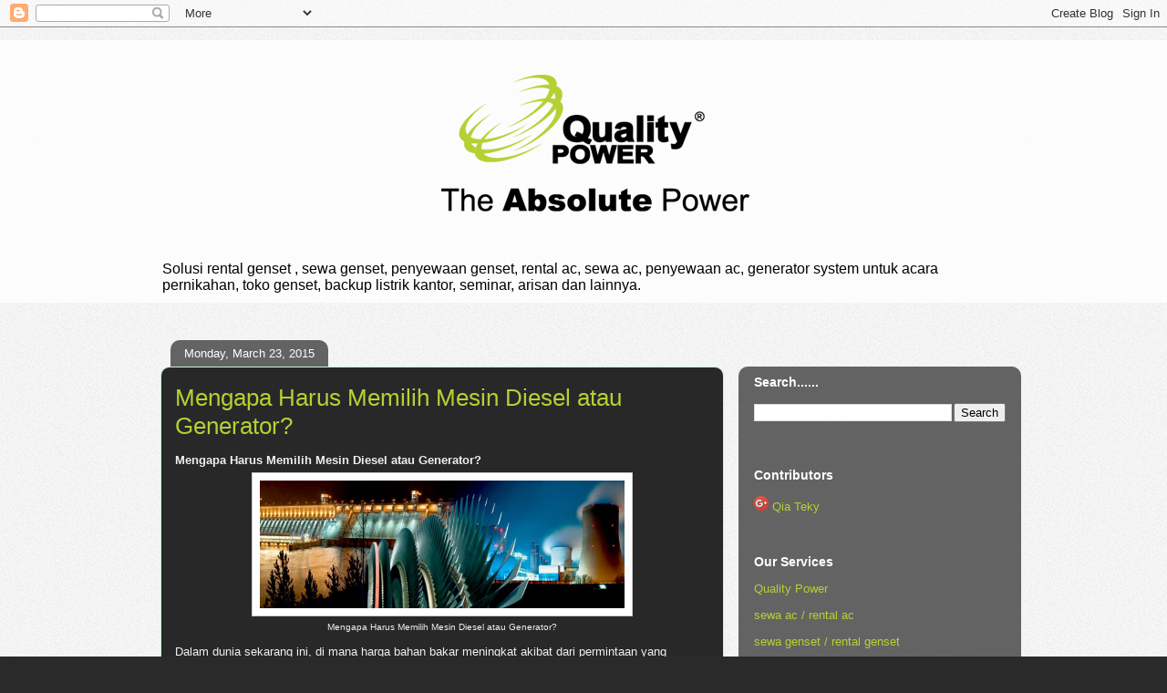

--- FILE ---
content_type: text/plain
request_url: https://www.google-analytics.com/j/collect?v=1&_v=j102&a=1185039418&t=pageview&_s=1&dl=http%3A%2F%2Fblog.qualitypower.co.id%2F2015%2F03%2Fmengapa-harus-memilih-mesin-diesel-atau-generator.html&ul=en-us%40posix&dt=Quality%20Power%3A%20Mengapa%20Harus%20Memilih%20Mesin%20Diesel%20atau%20Generator%3F&sr=1280x720&vp=1280x720&_u=IEBAAEABAAAAACAAI~&jid=218389377&gjid=388110265&cid=1485389374.1762758628&tid=UA-21874387-2&_gid=52681646.1762758628&_r=1&_slc=1&z=1966666519
body_size: -452
content:
2,cG-KJ6X7E7RQY